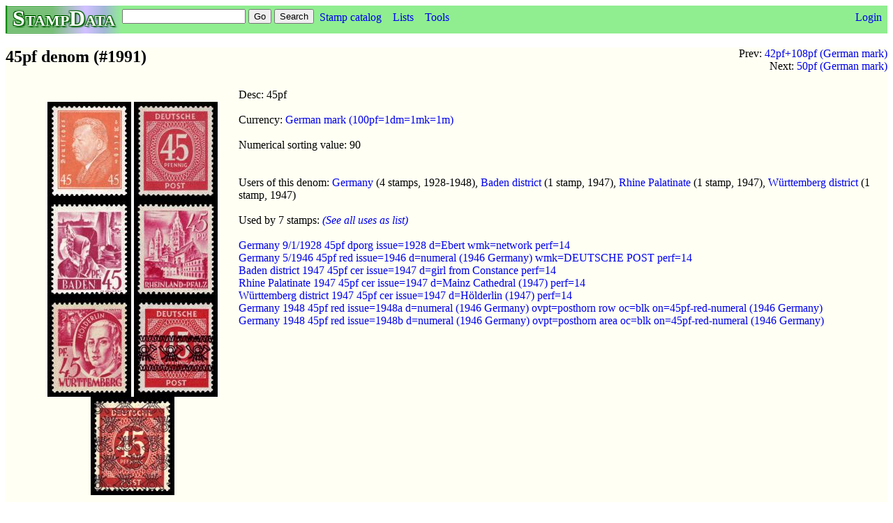

--- FILE ---
content_type: text/html; charset=UTF-8
request_url: https://stampdata.com/denom.php?id=1991
body_size: 1825
content:

<!DOCTYPE html PUBLIC "-//W3C//DTD XHTML 1.0 Transitional//EN" "http://www.w3.org/TR/xhtml1/DTD/xhtml1-transitional.dtd">
<html xmlns="http://www.w3.org/1999/xhtml">
<head>
<title>45pf denom (#1991) | StampData</title>
<meta http-equiv="Content-Type" content="text/html; charset=UTF-8" />
<meta name="description" content="45pf denom (#1991)" />
<meta name="viewport" content="width=device-width, initial-scale=1"/>
<link rel="stylesheet" href="main.css" type="text/css" media="screen, handheld, print, projection"/>
<link rel="stylesheet" href="atmedia.css" type="text/css" media="screen and (min-device-width:320px)"/>
<link rel="stylesheet" href="desktop.css" type="text/css" media="screen and (min-device-width:768px) and (min-width:768px), print, projection"/>
<link rel="shortcut icon" href="/favicon.ico" type="image/x-icon"/>
</head>
<body>
<div class="pagetop"><a href="index.php">
<div class="logo">StampData
</div></a>
<div class="topsearch">
<form action="search.php" method="get">
<input type="text" name="string" value=""/>
<input type="submit" name="action" value="Go"/>
<input type="submit" name="action" value="Search"/>
</form>
</div>
<div class="navtabs">
<ul class="navlist">
<li><a href="issuers.php">Stamp catalog</a>
<li><a href="lists.php">Lists</a>
<ul>
<li><a href="list.php?type=joint%20issue">Joint Issues</a>
<li><a href="sheets.php">Sheets</a>
<li><a href="notes.php">Notes</a>
<li><a href="albums.php">Albums</a>
<li><a href="collections.php">Collections</a>
<li><a href="catalogs.php">Catalogs</a>
<li><a href="things.php">Things</a>
</ul>
<li><a href="tools.php">Tools</a>
<ul>
<li><a href="statistics.php">Statistics</a>
<li><a href="quiz.php">Quiz</a>
</ul>
</ul>
</div>
<div class="logintabs">
<ul class="navlist">
<li><a href="login.php">Login</a>
</ul>
</div>
</div>
<div class="body">
<div class="nextprev">Prev: <a href="denom.php?id=3752">42pf+108pf (German mark)</a>
<br/>Next: <a href="denom.php?id=285">50pf (German mark)</a>
<br/>
</div>
<div class="pagehead">
<h2>45pf denom (#1991)</h2>

</div>
<table class="denom">
<tr> 
	<td class="imagezone" width="300"> 
<table>
<tr> 
	<td> 
<ul class="imagearray">
<li><a href="stamp.php?id=50469"><img src="files/thumbs/ie/120px-DR_1928_419_Friedrich_Ebert.jpg" alt="DR_1928_419_Friedrich_Ebert.jpg" width="120" id="cropbox" style=";vertical-align:middle"></a>
<li><a href="stamp.php?id=50643"><img src="files/thumbs/zu/120px-Alliierte_Besetzung_1946_931.jpg" alt="Alliierte_Besetzung_1946_931.jpg" width="120" id="cropbox" style=";vertical-align:middle"></a>
<li><a href="stamp.php?id=152924"><img src="files/thumbs/ns/120px-Fr._Zone_Baden_1947_09_Bodensee_Trachtenm%25C3%25A4dchen.jpg" alt="Fr._Zone_Baden_1947_09_Bodensee_Trachtenm%25C3%25A4dchen.jpg" width="120" id="cropbox" style=";vertical-align:middle"></a>
<li><a href="stamp.php?id=158689"><img src="files/thumbs/z_/120px-Fr._Zone_Rheinland-Pfalz_1947_10_Dom_in_Mainz.jpg" alt="Fr._Zone_Rheinland-Pfalz_1947_10_Dom_in_Mainz.jpg" width="120" id="cropbox" style=";vertical-align:middle"></a>
<li><a href="stamp.php?id=158740"><img src="files/thumbs/_0/120px-Fr._Zone_W%25C3%25BCrttemberg_1947_09_Friedrich_H%25C3%25B6lderlin.jpg" alt="Fr._Zone_W%25C3%25BCrttemberg_1947_09_Friedrich_H%25C3%25B6lderlin.jpg" width="120" id="cropbox" style=";vertical-align:middle"></a>
<li><a href="stamp.php?id=50688"><img src="files/thumbs/au/120px-Bizone_1948_65I_Bandaufdruck_Overprint.jpg" alt="Bizone_1948_65I_Bandaufdruck_Overprint.jpg" width="120" id="cropbox" style=";vertical-align:middle"></a>
<li><a href="stamp.php?id=50705"><img src="files/thumbs/ne/120px-Bizone_1948_65_II_K_Netz-Kehr-Aufdruck.jpg" alt="Bizone_1948_65_II_K_Netz-Kehr-Aufdruck.jpg" width="120" id="cropbox" style=";vertical-align:middle"></a>
</ul> </td>
</tr>
</table> </td>
	<td class="textzone"> Desc: 45pf
<br/>
<br/>Currency: <a href="currency.php?id=422">German mark (100pf=1dm=1mk=1m)</a>
<br/>
<br/>Numerical sorting value: 90
<br/>
<br/>
<br/>Users of this denom: <a href="denom.php?id=1991&fissuer=21">Germany</a> (4 stamps, 1928-1948), <a href="denom.php?id=1991&fissuer=944">Baden district</a> (1 stamp, 1947), <a href="denom.php?id=1991&fissuer=958">Rhine Palatinate</a> (1 stamp, 1947), <a href="denom.php?id=1991&fissuer=959">Württemberg district</a> (1 stamp, 1947)
<br/>
<br/>Used by 7 stamps: <a href="stamps.php?fdenomraw=1991"><i>(See all uses as list)</i></a>
<br/>
<br/><a href="stamp.php?id=50469">Germany 9/1/1928 45pf dporg issue=1928 d=Ebert wmk=network perf=14</a>
<br/><a href="stamp.php?id=50643">Germany 5/1946 45pf red issue=1946 d=numeral (1946 Germany) wmk=DEUTSCHE POST perf=14</a>
<br/><a href="stamp.php?id=152924">Baden district 1947 45pf cer issue=1947 d=girl from Constance perf=14</a>
<br/><a href="stamp.php?id=158689">Rhine Palatinate 1947 45pf cer issue=1947 d=Mainz Cathedral (1947) perf=14</a>
<br/><a href="stamp.php?id=158740">Württemberg district 1947 45pf cer issue=1947 d=Hölderlin (1947) perf=14</a>
<br/><a href="stamp.php?id=50688">Germany 1948 45pf red issue=1948a d=numeral (1946 Germany) ovpt=posthorn row oc=blk on=45pf-red-numeral (1946 Germany)</a>
<br/><a href="stamp.php?id=50705">Germany 1948 45pf red issue=1948b d=numeral (1946 Germany) ovpt=posthorn area oc=blk on=45pf-red-numeral (1946 Germany)</a>
<br/> </td>
	<td>  </td>
</tr>
</table>
</div>
<div class="footer">
<br/>
<a href="help.php">Help</a> | <a href="news.php">News</a> | <a href="about.php">About</a> | <a href="privacy.php">Privacy/Terms</a> | <a href="contact.php">Contact</a>
<br/>Copyright 2010-2025 Stanley T. Shebs and other contributors
</div>
</body>
</html>

--- FILE ---
content_type: text/css
request_url: https://stampdata.com/main.css
body_size: 1941
content:
/* Main style sheet */

/* really a debugging thing? should never see */
.pagetop { background-color: green; }
.pagetop { height: 40px; }

.logo { float: left; }
.topsearch { float: left; }
.navtabs { float: left; align:center; }
.logintabs { float: right; align:center; }

.logo { height: 40px; }
.topsearch, .navtabs, .logintabs { padding-top: 5px; height: 35px; }

.topsearch, .navtabs, .logintabs { background-color: lightgreen; }

.logo { overflow: hidden; }
.logo { align: center; }
.logo { vertical-align: center; }
.logo { padding-left: 10px; }
.logo { padding-right: 10px; }
.logo { border-width: 3px; }
.logo { color: #fcfffc; }
.logo { text-shadow:
    -1px -1px 1px #006000,
    -1px 1px 1px #006000,
    1px -1px 1px #006000,
    2px 2px 2px #006000;
}
.logo { font-family: "Baskerville", serif; }
.logo { font-size: 32px; font-weight: bold; font-variant: small-caps; }
.logo { background:
    linear-gradient(to right, green 1px, transparent 3px,
        rgba(255,255,255,0.0) 40%,
        #d0c0ff 68%, #d0c0ff 69%, rgba(180,180,255,0.7), lightgreen),
    repeating-linear-gradient(180deg, #f0fff0, #f0fff0 1px,
        green 1px, green 2px);
}


.navlist { margin: 0; padding: 0; height: 1em; }
.navlist li { list-style: none; float: left; }
.navlist li a { display: block; padding: 3px 8px; }
.navlist li ul { display: none; width: 10em; background-color: #80dd80; }
.navlist li ul { padding: 3px 8px; }

.navlist li:hover ul { display: block; position: absolute; margin: 0; padding: 0; }
.navlist li:hover li { float: none; }
.navlist li:hover li a { background-color: #80dd80; border-bottom: 1px solid #fff; color: #000 }
.navlist li li a:hover { background-color: #a0eea0; }

/* Slightly lighter than ivory */
.body { background-color: #fffff4; }

.body { clear: left; }

.footer { clear: both; text-align: center; padding-top: 20; font-size: 14px; }

.introleft, .intromiddle, .introright { vertical-align: top; padding: 10px; }

.introtext { font-size: 20px; }

.gcollage { float: left; }

.recent { float: left; width: 150px;}

/* General handling of an image-oriented area. */
.imagezone { vertical-align: top; padding: 10px; }
.imagezone { text-align: center; }

.textzone { vertical-align: top; padding: 10px; }

.notezone { vertical-align: top; padding: 10px; }

.notesectempty { padding: 5px;
	    border: 1px outset gray; border-radius: 5px }
.notesect { background-color: #ffffe0; padding: 5px;
	    border: 1px outset gray; border-radius: 5px }

/* .issuerslist */
.ilname { width: 30% }
.ilyear { width: 10% }
.ilcount { width: 10% }

.chart { border: 2px outset blue; }

.chartrow { width: 40px; }
.chartrow { vertical-align: bottom; }

.stamp { width: 100% }
.stampleft, .stampmiddle, .stampright { vertical-align: top; padding: 10px; }
.stampleft { text-align: center; }
.stampleft { width: 300px; }
.stampright { width: 250px; }
.stampmiddle { width: 50%; }

.objectleft, .objectmiddle, .objectright { vertical-align: top; padding: 10px; }
.objectleft { text-align: center; }

.searchleft, .searchright { vertical-align: top; padding: 10px; }

.searchleft > table { width: 100%;  }

.imageleft, .imagemiddle, .imageright { vertical-align: top; padding: 10px; }

.notedesc, .noterefs { vertical-align: top; padding: 10px;}
.notedesc { width: 40%; }

.colorleft, .colormiddle { vertical-align: top; }
.colorleft { text-align: center; }

.catgroup { table-layout: fixed; width: 800px; }
.incoll { width: 15px; overflow: hidden; padding: 2px }
.cgdenom { width: 15%; overflow: hidden; padding: 2px }
.cgcolor { width: 20%; overflow: hidden; padding: 2px }
.cgdesign { width: 50%; overflow: hidden; padding: 2px }
.cvunused { width: 15%; overflow: hidden; padding: 2px }
.cvused { width: 15%; overflow: hidden; padding: 2px }
.cgcoll { width: 25%; overflow: hidden; padding: 2px }
/*.cgedit { width: 10%; overflow: hidden; padding: 2px }
*/
.cgnotes { width: 50%; overflow: hidden; padding: 2px }

.sccnum   { width: 10%; overflow: hidden; padding: 2px }
.scdnum   { width: 10%; overflow: hidden; padding: 2px }
.scdenom  { width: 10%; overflow: hidden; padding: 2px }
.scmisc   { width: 50%; overflow: hidden; padding: 2px }
.scunused { width: 10%; overflow: hidden; padding: 2px }
.scused   { width: 10%; overflow: hidden; padding: 2px }
.scextra  { width: 50%; overflow: hidden; padding: 2px }

/*
want do some padding around table elements
.albumslist { padding: 20px; }
.albumslist > td { padding: 20px; }
*/

.albumleft, .albummiddle, .albumright { vertical-align: top; padding: 10px; }
.albumleft { text-align: center; }
.albumexhibit { background-color: lightgray; }
.albumexhpage { vertical-align: top; padding: 5px; }

/* Normally make tables fill the page.  */

/* table { width: 100%; } */
.pagetop > table { width: 100%; }

.stamps { width: 100%; }
.images { width: 100%; }

.tdnum { text-align: right; }

/* Get lists to fill the page horizontally.  */

.imagearray ul { list-style-type: none; }
.imagearray li { display: inline; }

.stamparray ul { list-style-type: none; }
.stamparray li { display: inline; }

.albumarray ul { list-style-type: none; }
.albumarray li { display: inline; }

.matcharray ul { list-style-type: none; }
.matcharray li { display: inline; }

.matchpair { border: 1px inset black; }
.matchpair { float: left; padding-left: 20px; padding-right: 20px; }
.matchpair { text-align: center; }

.pairleft, .pairright { text-align: center; }
.pairleft, .pairright { padding: 1px; margin: 1px; }

.pairleft { float: left; }
.pairright { float: right; }

/* Make some input fields wider, for longer strings.  */

input.long { width: 300px }

/* Try non-underlining of text links.  */

a { text-decoration: none; }

/* The blue border for images is almost never a good idea.  */

a:link img { border-style: hidden; }

/*
table { border-collapse: collapse; border: 2px outset blue; }
td { border: 1px inset violet; }
*/

/* Quiz game */

.gamespace { background-color: ivory; }

.scorebox { padding: 10px; padding-left: 30px; font-size: 20px; }
.scorebox { background-color: lightgreen; }
.scorebox { background: linear-gradient(to bottom, lightgreen, ivory); }

.question { margin: 5px; padding: 6px; background-color: yellow; }
.question, .choice { font-size: 20px; }

.choices { margin: 5px; padding: 6px; }
/*
.choices { background-color: lightgreen; }
*/

.choice { margin: 5px; padding: 4px; }
.choice { border: 1px inset black; background-color: lightblue; }

.choice:hover { background: radial-gradient(white, lightblue); }

.choicedisabled { font-size: 20px; }
.choicedisabled { margin: 5px; padding: 4px; }
/*
.choicedisabled { border: 1px inset gray; }
.choicedisabled { background-color: lightblue; }
*/

.feedback { font-size: 20px; text-align: center; }

.skip { background-color: lightblue; }

.gameover { padding: 30px; }
.gameover { font-size: 36px; text-align: center; background-color: red; }

.newgame { background-color: lightblue; }

.gamefoot { padding: 10px; padding-left: 30px; clear: both; }
.gamefoot { background-color: lightgreen; }
.gamefoot { background: linear-gradient(to bottom, ivory, lightgreen); }



--- FILE ---
content_type: text/css
request_url: https://stampdata.com/atmedia.css
body_size: 44
content:
.pagetop { background-color: lightgreen; }



--- FILE ---
content_type: text/css
request_url: https://stampdata.com/desktop.css
body_size: 113
content:
.pagetop { background-color: lightgreen; }

.nextprev { float: right; text-align: right }

.pagehead { vertical-align: top }
